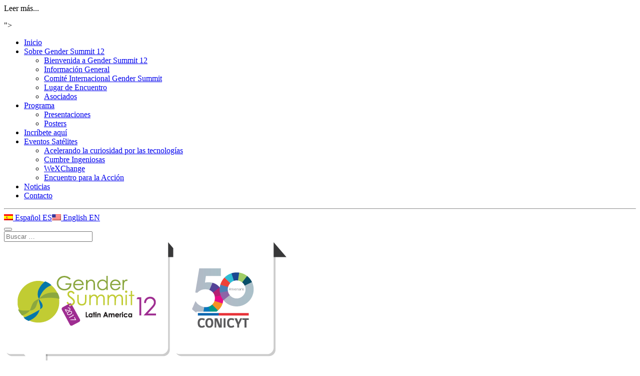

--- FILE ---
content_type: text/html; charset=UTF-8
request_url: https://conicyt.cl/gendersummit12/author/rafael/
body_size: 7153
content:
<!DOCTYPE html>
<html lang="es-ES">
<head>
    <meta charset="UTF-8">
    <meta http-equiv="X-UA-Compatible" content="IE=edge">
    <meta name="viewport" content="width=device-width, initial-scale=1">
    
    <link rel="pingback" href="https://conicyt.cl/gendersummit12/xmlrpc.php">
    
    <meta name="description" content="Investigación e Innovación a través de la Igualdad">
    <meta name="author" content="CONICYT | http://www.conicyt.cl/">
    <meta name="Keywords" content="Género, Gender Summit, Ciencia, Tecnología, Chile, Science, Technology, Gender">
    <meta property="og:site_name" content="Gender Summit 12">
    <meta property="og:title" content="  Rafael Lafuente">
    <meta property="og:description" content="En el seminario organizado por ALMA y AUI, participó la coordinadora Institucional de Género de CONICYT, Paula Astudillo, quien realizó una presentación sobre el panorama nacional en la formación y promoción de mujeres en ciencias, tecnología, ingeniería y matemáticas. <p><a class="btn btn-secondary understrap-read-more-link" href="https://conicyt.cl/gendersummit12/noticias/equidad-de-genero-se-posiciona-desde-la-astronomia-y-la-ingenieria/">Leer más...</a></p>">
    <meta property="og:image" content="https://conicyt.cl/gendersummit12/wp-content/themes/tanu-gs12/img/logo-social.png">
    <meta property="og:type" content="website"/>
    <meta property="og:url" content="https://conicyt.cl/gendersummit12/author/rafael">
    <meta name="twitter:card" content="summary_large_image">
    <meta name="twitter:creator" content="@gendersummit12" />
    <meta name="twitter:site" content="@gendersummit12" />
    <title>Rafael Lafuente &#8211; Gender Summit 12</title>
<link rel='dns-prefetch' href='//cdn.jsdelivr.net' />
<link rel='dns-prefetch' href='//s.w.org' />
		<script type="text/javascript">
			window._wpemojiSettings = {"baseUrl":"https:\/\/s.w.org\/images\/core\/emoji\/2.3\/72x72\/","ext":".png","svgUrl":"https:\/\/s.w.org\/images\/core\/emoji\/2.3\/svg\/","svgExt":".svg","source":{"concatemoji":"https:\/\/conicyt.cl\/gendersummit12\/wp-includes\/js\/wp-emoji-release.min.js?ver=4.8.1"}};
			!function(a,b,c){function d(a){var b,c,d,e,f=String.fromCharCode;if(!k||!k.fillText)return!1;switch(k.clearRect(0,0,j.width,j.height),k.textBaseline="top",k.font="600 32px Arial",a){case"flag":return k.fillText(f(55356,56826,55356,56819),0,0),b=j.toDataURL(),k.clearRect(0,0,j.width,j.height),k.fillText(f(55356,56826,8203,55356,56819),0,0),c=j.toDataURL(),b===c&&(k.clearRect(0,0,j.width,j.height),k.fillText(f(55356,57332,56128,56423,56128,56418,56128,56421,56128,56430,56128,56423,56128,56447),0,0),b=j.toDataURL(),k.clearRect(0,0,j.width,j.height),k.fillText(f(55356,57332,8203,56128,56423,8203,56128,56418,8203,56128,56421,8203,56128,56430,8203,56128,56423,8203,56128,56447),0,0),c=j.toDataURL(),b!==c);case"emoji4":return k.fillText(f(55358,56794,8205,9794,65039),0,0),d=j.toDataURL(),k.clearRect(0,0,j.width,j.height),k.fillText(f(55358,56794,8203,9794,65039),0,0),e=j.toDataURL(),d!==e}return!1}function e(a){var c=b.createElement("script");c.src=a,c.defer=c.type="text/javascript",b.getElementsByTagName("head")[0].appendChild(c)}var f,g,h,i,j=b.createElement("canvas"),k=j.getContext&&j.getContext("2d");for(i=Array("flag","emoji4"),c.supports={everything:!0,everythingExceptFlag:!0},h=0;h<i.length;h++)c.supports[i[h]]=d(i[h]),c.supports.everything=c.supports.everything&&c.supports[i[h]],"flag"!==i[h]&&(c.supports.everythingExceptFlag=c.supports.everythingExceptFlag&&c.supports[i[h]]);c.supports.everythingExceptFlag=c.supports.everythingExceptFlag&&!c.supports.flag,c.DOMReady=!1,c.readyCallback=function(){c.DOMReady=!0},c.supports.everything||(g=function(){c.readyCallback()},b.addEventListener?(b.addEventListener("DOMContentLoaded",g,!1),a.addEventListener("load",g,!1)):(a.attachEvent("onload",g),b.attachEvent("onreadystatechange",function(){"complete"===b.readyState&&c.readyCallback()})),f=c.source||{},f.concatemoji?e(f.concatemoji):f.wpemoji&&f.twemoji&&(e(f.twemoji),e(f.wpemoji)))}(window,document,window._wpemojiSettings);
		</script>
		<style type="text/css">
img.wp-smiley,
img.emoji {
	display: inline !important;
	border: none !important;
	box-shadow: none !important;
	height: 1em !important;
	width: 1em !important;
	margin: 0 .07em !important;
	vertical-align: -0.1em !important;
	background: none !important;
	padding: 0 !important;
}
</style>
<link rel='stylesheet' id='child-understrap-styles-css'  href='https://conicyt.cl/gendersummit12/wp-content/themes/tanu-gs12/css/child-theme.min.css?ver=4.8.1' type='text/css' media='all' />
<link rel='stylesheet' id='slb_core-css'  href='https://conicyt.cl/gendersummit12/wp-content/plugins/simple-lightbox/client/css/app.css?ver=2.6.0' type='text/css' media='all' />
<link rel='stylesheet' id='forget-about-shortcode-buttons-css'  href='https://conicyt.cl/gendersummit12/wp-content/plugins/forget-about-shortcode-buttons/public/css/button-styles.css?ver=2.1.1' type='text/css' media='all' />
<link rel='stylesheet' id='tanu-full-style-css'  href='https://cdn.jsdelivr.net/jquery.fullpage/2.9.4/jquery.fullpage.min.css?ver=4.8.1' type='text/css' media='all' />
<link rel='stylesheet' id='tanu-slick-style-css'  href='https://cdn.jsdelivr.net/jquery.slick/1.6.0/slick.css?ver=4.8.1' type='text/css' media='all' />
<link rel='stylesheet' id='tanu-style-css'  href='https://conicyt.cl/gendersummit12/wp-content/themes/tanu-gs12/css/tanu.min.css?ver=4.8.1' type='text/css' media='all' />
<link rel='stylesheet' id='wpglobus-css'  href='https://conicyt.cl/gendersummit12/wp-content/plugins/wpglobus/includes/css/wpglobus.min.css?ver=1.8.6' type='text/css' media='all' />
<script type='text/javascript' src='https://conicyt.cl/gendersummit12/wp-includes/js/jquery/jquery.js?ver=1.12.4'></script>
<script type='text/javascript' src='https://conicyt.cl/gendersummit12/wp-includes/js/jquery/jquery-migrate.min.js?ver=1.4.1'></script>
<script type='text/javascript' src='https://conicyt.cl/gendersummit12/wp-content/themes/tanu-gs12/js/child-theme.min.js?ver=4.8.1'></script>
<script type='text/javascript' src='https://conicyt.cl/gendersummit12/wp-content/themes/understrap/js/popper.min.js?ver=4.8.1'></script>
<script type='text/javascript'>
/* <![CDATA[ */
var userSettings = {"url":"\/gendersummit12\/","uid":"0","time":"1769407625","secure":"1"};
/* ]]> */
</script>
<script type='text/javascript' src='https://conicyt.cl/gendersummit12/wp-includes/js/utils.min.js?ver=4.8.1'></script>
<link rel='https://api.w.org/' href='https://conicyt.cl/gendersummit12/wp-json/' />
			<style type="text/css" media="screen">
				.wpglobus_flag_es{background-image:url(https://conicyt.cl/gendersummit12/wp-content/plugins/wpglobus/flags/es.png)}
.wpglobus_flag_en{background-image:url(https://conicyt.cl/gendersummit12/wp-content/plugins/wpglobus/flags/us.png)}
                                    			</style>
			<link rel="alternate" hreflang="es-ES" href="https://conicyt.cl/gendersummit12/author/rafael/"/>
<link rel="alternate" hreflang="en-US" href="https://conicyt.cl/gendersummit12/en/author/rafael/"/>
<!-- BEGIN GADWP v5.1.1.1 Universal Analytics - https://deconf.com/google-analytics-dashboard-wordpress/ -->
<script>
(function(i,s,o,g,r,a,m){i['GoogleAnalyticsObject']=r;i[r]=i[r]||function(){
	(i[r].q=i[r].q||[]).push(arguments)},i[r].l=1*new Date();a=s.createElement(o),
	m=s.getElementsByTagName(o)[0];a.async=1;a.src=g;m.parentNode.insertBefore(a,m)
})(window,document,'script','https://www.google-analytics.com/analytics.js','ga');
  ga('create', 'UA-34330509-20', 'auto');
  ga('send', 'pageview');
</script>
<!-- END GADWP Universal Analytics -->
    
</head>
<body class="archive author author-rafael author-6 hfeed">
    <!-- Mobile Menu -->
	<div id="mySidenav" class="sidenav">
		<a href="javascript:void(0)">
            <span class="code fa fa-times" id="x-nav-mob" onclick="closeNav()"></span>
        </a>
        <div id="navbarNavDropdown" class="collapse navbar-collapse d-flex align-items-center justify-content-end"><ul id="main-menu" class="navbar-nav navbar-text"><li id="menu-item-1213" class="menu-item menu-item-type-custom menu-item-object-custom menu-item-home nav-item menu-item-1213"><a title="{:es}Inicio{:}{:en}Home{:}" href="http://conicyt.cl/gendersummit12/" class="nav-link">Inicio</a></li>
<li id="menu-item-53" class="menu-item menu-item-type-post_type menu-item-object-page menu-item-has-children nav-item menu-item-53 dropdown"><a title="{:es}Sobre Gender Summit 12{:}{:en}About Gender Summit 12{:}" href="#" data-toggle="dropdown" class="nav-link dropdown-toggle">Sobre Gender Summit 12 <span class="caret"></span></a>
<ul class=" dropdown-menu" role="menu">
	<li id="menu-item-444" class="menu-item menu-item-type-post_type menu-item-object-page nav-item menu-item-444"><a title="{:es}Bienvenida a Gender Summit 12{:}{:en}Welcome to Gender Summit 12{:}" href="https://conicyt.cl/gendersummit12/sobre-gender-summit-12/bienvenidos-a-gender-summit-12/" class="nav-link">Bienvenida a Gender Summit 12</a></li>
	<li id="menu-item-442" class="menu-item menu-item-type-post_type menu-item-object-page nav-item menu-item-442"><a title="{:es}Información General{:}{:en}General information{:}" href="https://conicyt.cl/gendersummit12/sobre-gender-summit-12/informacion-general/" class="nav-link">Información General</a></li>
	<li id="menu-item-443" class="menu-item menu-item-type-post_type menu-item-object-page nav-item menu-item-443"><a title="{:es}Comité Internacional Gender Summit{:}{:en}International gender summit committee{:}" href="https://conicyt.cl/gendersummit12/sobre-gender-summit-12/comite-internacional-gender-summit/" class="nav-link">Comité Internacional Gender Summit</a></li>
	<li id="menu-item-441" class="menu-item menu-item-type-post_type menu-item-object-page nav-item menu-item-441"><a title="{:es}Lugar de Encuentro{:}{:en}Meeting location{:}" href="https://conicyt.cl/gendersummit12/sobre-gender-summit-12/lugar-de-encuentro/" class="nav-link">Lugar de Encuentro</a></li>
	<li id="menu-item-828" class="menu-item menu-item-type-post_type_archive menu-item-object-asociados nav-item menu-item-828"><a title="{:es}Asociados{:}{:en}Partners{:}" href="https://conicyt.cl/gendersummit12/asociados/" class="nav-link">Asociados</a></li>
</ul>
</li>
<li id="menu-item-52" class="menu-item menu-item-type-post_type menu-item-object-page menu-item-has-children nav-item menu-item-52 dropdown"><a title="{:es}Programa{:}{:en}Program{:}" href="#" data-toggle="dropdown" class="nav-link dropdown-toggle">Programa <span class="caret"></span></a>
<ul class=" dropdown-menu" role="menu">
	<li id="menu-item-2368" class="menu-item menu-item-type-post_type menu-item-object-page nav-item menu-item-2368"><a title="Presentaciones" href="https://conicyt.cl/gendersummit12/presentaciones/" class="nav-link">Presentaciones</a></li>
	<li id="menu-item-2460" class="menu-item menu-item-type-post_type menu-item-object-page nav-item menu-item-2460"><a title="Posters" href="https://conicyt.cl/gendersummit12/programa/posters/" class="nav-link">Posters</a></li>
</ul>
</li>
<li id="menu-item-2077" class="menu-item menu-item-type-post_type menu-item-object-page nav-item menu-item-2077"><a title="{:es}Incríbete aquí{:}{:en}Sign up here{:}" href="https://conicyt.cl/gendersummit12/participa/inscripciones-abiertas/" class="nav-link">Incríbete aquí</a></li>
<li id="menu-item-1630" class="menu-item menu-item-type-post_type menu-item-object-page menu-item-has-children nav-item menu-item-1630 dropdown"><a title="{:es}Eventos Satélites{:}{:en} Satellites Events{:}" href="#" data-toggle="dropdown" class="nav-link dropdown-toggle">Eventos Satélites <span class="caret"></span></a>
<ul class=" dropdown-menu" role="menu">
	<li id="menu-item-1954" class="menu-item menu-item-type-post_type menu-item-object-page nav-item menu-item-1954"><a title="Acelerando la curiosidad por las tecnologías" href="https://conicyt.cl/gendersummit12/eventos-satelites/despertando-la-curiosidad/" class="nav-link">Acelerando la curiosidad por las tecnologías</a></li>
	<li id="menu-item-1900" class="menu-item menu-item-type-post_type menu-item-object-page nav-item menu-item-1900"><a title="{:es}Cumbre Ingeniosas{:}{:en}Ingeniosas Summit{:}" href="https://conicyt.cl/gendersummit12/eventos-satelites/conversatorio-con-expertas-extranjeras/" class="nav-link">Cumbre Ingeniosas</a></li>
	<li id="menu-item-1631" class="menu-item menu-item-type-post_type menu-item-object-page nav-item menu-item-1631"><a title="WeXChange" href="https://conicyt.cl/gendersummit12/eventos-satelites/wexchange/" class="nav-link">WeXChange</a></li>
	<li id="menu-item-2259" class="menu-item menu-item-type-post_type menu-item-object-page nav-item menu-item-2259"><a title="Encuentro para la Acción" href="https://conicyt.cl/gendersummit12/eventos-satelites/encuentros-para-la-accion/" class="nav-link">Encuentro para la Acción</a></li>
</ul>
</li>
<li id="menu-item-827" class="menu-item menu-item-type-post_type_archive menu-item-object-noticias nav-item menu-item-827"><a title="{:es}Noticias{:}{:en}News{:}" href="https://conicyt.cl/gendersummit12/noticias/" class="nav-link">Noticias</a></li>
<li id="menu-item-1402" class="menu-item menu-item-type-post_type menu-item-object-page nav-item menu-item-1402"><a title="{:es}Contacto{:}{:en}Contact{:}" href="https://conicyt.cl/gendersummit12/contacto/" class="nav-link">Contacto</a></li>
</ul></div>        <hr class="hr-white"/>
        	<div class="wrapper wrapper-static-hero" id="mobile-nav">
		<div class="container" id="wrapper-static-content" tabindex="-1">
            <div class="row">
            	<div id="wpglobus-4" class="static-hero-widget widget_wpglobus widget-count-3 col-md-4"><div class="list"><a href="https://conicyt.cl/gendersummit12/author/rafael/" class="wpglobus-selector-link wpglobus-current-language"><img src="https://conicyt.cl/gendersummit12/wp-content/plugins/wpglobus/flags/es.png" alt=""/> <span class="name">Español</span> <span class="code">ES</span></a><a href="https://conicyt.cl/gendersummit12/en/author/rafael/" class="wpglobus-selector-link "><img src="https://conicyt.cl/gendersummit12/wp-content/plugins/wpglobus/flags/us.png" alt=""/> <span class="name">English</span> <span class="code">EN</span></a></div></div><div id="search-5" class="static-hero-widget widget_search widget-count-3 col-md-4"><form method="get" id="searchform" action="https://conicyt.cl/gendersummit12/" role="search" class="navbar-form">
	<div class="input-group add-on">
        <div class="input-group-btn">
            <button class="btn btn-default" type="button"><i class="fa fa-search" aria-hidden="true"></i></button>
        </div>
        <input class="form-control" id="s" name="s" type="text" placeholder="Buscar &hellip;">
	</div>
</form>
</div><div id="socal_widget-3" class="static-hero-widget widget_socal_widget widget-count-3 col-md-4">        <div class="list">
            <a target="_blank" href="https://twitter.com/gendersummit12" title="Twitter GS12">
                <span class="fa-stack fa-lg pull-right fa-tw">
                    <i class="fa fa-circle-thin fa-stack-2x"></i>
                    <i class="fa fa-twitter fa-stack-1x fa-inverse" aria-hidden="true"></i>
                </span>
            </a>
                        <a target="_blank" href="https://www.facebook.com/gendersummit12/" title="Facebook GS12">
                <span class="fa-stack fa-lg pull-right fa-fb">
                    <i class="fa fa-circle-thin fa-stack-2x"></i>
                    <i class="fa fa-facebook fa-stack-1x fa-inverse" aria-hidden="true"></i>
                </span>
            </a>
        </div>
        </div>            </div>
		</div>
	</div>
	</div>
	<span class="open-mobile-menu fa fa-bars" onclick="openNav()"></span>
    <!-- Top Bar -->
    <div class="container-fluid no-gutters" id="menu">
        <div class="row bg-white header-logo">
            <div class="container">
                <a href="https://conicyt.cl/gendersummit12/" title="Gender Summit 12">
                    <div class="main-logo">
                        <img src="https://conicyt.cl/gendersummit12/wp-content/themes/tanu-gs12/img/header-logos.png" alt="Ciencia, Tecnología, Innovación SIN LÍMITES" class="img-fluid">
                    </div>
                </a>
            </div>
        </div>
        <div class="row bg-green justify-content-end">
            <div class="container">
                <div class="row justify-content-end align-items-center">
                    <div class="col-12">	<div class="wrapper wrapper-static-hero" id="desktop-nav">
		<div class="container" id="wrapper-static-content" tabindex="-1">
            <div class="row">
            	<div id="wpglobus-3" class="static-hero-widget widget_wpglobus widget-count-3 col-md-4"><div class="list"><a href="https://conicyt.cl/gendersummit12/author/rafael/" class="wpglobus-selector-link wpglobus-current-language"><img src="https://conicyt.cl/gendersummit12/wp-content/plugins/wpglobus/flags/es.png" alt=""/> <span class="name">Español</span> <span class="code">ES</span></a><a href="https://conicyt.cl/gendersummit12/en/author/rafael/" class="wpglobus-selector-link "><img src="https://conicyt.cl/gendersummit12/wp-content/plugins/wpglobus/flags/us.png" alt=""/> <span class="name">English</span> <span class="code">EN</span></a></div></div><div id="search-4" class="static-hero-widget widget_search widget-count-3 col-md-4"><form method="get" id="searchform" action="https://conicyt.cl/gendersummit12/" role="search" class="navbar-form">
	<div class="input-group add-on">
        <div class="input-group-btn">
            <button class="btn btn-default" type="button"><i class="fa fa-search" aria-hidden="true"></i></button>
        </div>
        <input class="form-control" id="s" name="s" type="text" placeholder="Buscar &hellip;">
	</div>
</form>
</div><div id="socal_widget-2" class="static-hero-widget widget_socal_widget widget-count-3 col-md-4">        <div class="list">
            <a target="_blank" href="https://twitter.com/gendersummit12" title="Twitter GS12">
                <span class="fa-stack fa-lg pull-right fa-tw">
                    <i class="fa fa-circle-thin fa-stack-2x"></i>
                    <i class="fa fa-twitter fa-stack-1x fa-inverse" aria-hidden="true"></i>
                </span>
            </a>
                        <a target="_blank" href="https://www.facebook.com/gendersummit12/" title="Facebook GS12">
                <span class="fa-stack fa-lg pull-right fa-fb">
                    <i class="fa fa-circle-thin fa-stack-2x"></i>
                    <i class="fa fa-facebook fa-stack-1x fa-inverse" aria-hidden="true"></i>
                </span>
            </a>
        </div>
        </div>            </div>
		</div>
	</div>
</div>
                </div>
            </div>
        </div>
        <div class="row bg-black">
            <div class="container wrapper-navbar" id="wrapper-navbar">
                <div class="row no-gutters justify-content-end align-items-center">
                    <div class="col-9 no-gutters">
                        <nav class="navbar navbar-tog">
                            <div id="navbarNavDropdown" class="collapse navbar-collapse d-flex align-items-center justify-content-center"><ul id="main-menu" class="navbar-nav navbar-text"><li class="menu-item menu-item-type-custom menu-item-object-custom menu-item-home nav-item menu-item-1213"><a title="{:es}Inicio{:}{:en}Home{:}" href="http://conicyt.cl/gendersummit12/" class="nav-link">Inicio</a></li>
<li class="menu-item menu-item-type-post_type menu-item-object-page menu-item-has-children nav-item menu-item-53 dropdown"><a title="{:es}Sobre Gender Summit 12{:}{:en}About Gender Summit 12{:}" href="#" data-toggle="dropdown" class="nav-link dropdown-toggle">Sobre Gender Summit 12 <span class="caret"></span></a>
<ul class=" dropdown-menu" role="menu">
	<li class="menu-item menu-item-type-post_type menu-item-object-page nav-item menu-item-444"><a title="{:es}Bienvenida a Gender Summit 12{:}{:en}Welcome to Gender Summit 12{:}" href="https://conicyt.cl/gendersummit12/sobre-gender-summit-12/bienvenidos-a-gender-summit-12/" class="nav-link">Bienvenida a Gender Summit 12</a></li>
	<li class="menu-item menu-item-type-post_type menu-item-object-page nav-item menu-item-442"><a title="{:es}Información General{:}{:en}General information{:}" href="https://conicyt.cl/gendersummit12/sobre-gender-summit-12/informacion-general/" class="nav-link">Información General</a></li>
	<li class="menu-item menu-item-type-post_type menu-item-object-page nav-item menu-item-443"><a title="{:es}Comité Internacional Gender Summit{:}{:en}International gender summit committee{:}" href="https://conicyt.cl/gendersummit12/sobre-gender-summit-12/comite-internacional-gender-summit/" class="nav-link">Comité Internacional Gender Summit</a></li>
	<li class="menu-item menu-item-type-post_type menu-item-object-page nav-item menu-item-441"><a title="{:es}Lugar de Encuentro{:}{:en}Meeting location{:}" href="https://conicyt.cl/gendersummit12/sobre-gender-summit-12/lugar-de-encuentro/" class="nav-link">Lugar de Encuentro</a></li>
	<li class="menu-item menu-item-type-post_type_archive menu-item-object-asociados nav-item menu-item-828"><a title="{:es}Asociados{:}{:en}Partners{:}" href="https://conicyt.cl/gendersummit12/asociados/" class="nav-link">Asociados</a></li>
</ul>
</li>
<li class="menu-item menu-item-type-post_type menu-item-object-page menu-item-has-children nav-item menu-item-52 dropdown"><a title="{:es}Programa{:}{:en}Program{:}" href="#" data-toggle="dropdown" class="nav-link dropdown-toggle">Programa <span class="caret"></span></a>
<ul class=" dropdown-menu" role="menu">
	<li class="menu-item menu-item-type-post_type menu-item-object-page nav-item menu-item-2368"><a title="Presentaciones" href="https://conicyt.cl/gendersummit12/presentaciones/" class="nav-link">Presentaciones</a></li>
	<li class="menu-item menu-item-type-post_type menu-item-object-page nav-item menu-item-2460"><a title="Posters" href="https://conicyt.cl/gendersummit12/programa/posters/" class="nav-link">Posters</a></li>
</ul>
</li>
<li class="menu-item menu-item-type-post_type menu-item-object-page nav-item menu-item-2077"><a title="{:es}Incríbete aquí{:}{:en}Sign up here{:}" href="https://conicyt.cl/gendersummit12/participa/inscripciones-abiertas/" class="nav-link">Incríbete aquí</a></li>
<li class="menu-item menu-item-type-post_type menu-item-object-page menu-item-has-children nav-item menu-item-1630 dropdown"><a title="{:es}Eventos Satélites{:}{:en} Satellites Events{:}" href="#" data-toggle="dropdown" class="nav-link dropdown-toggle">Eventos Satélites <span class="caret"></span></a>
<ul class=" dropdown-menu" role="menu">
	<li class="menu-item menu-item-type-post_type menu-item-object-page nav-item menu-item-1954"><a title="Acelerando la curiosidad por las tecnologías" href="https://conicyt.cl/gendersummit12/eventos-satelites/despertando-la-curiosidad/" class="nav-link">Acelerando la curiosidad por las tecnologías</a></li>
	<li class="menu-item menu-item-type-post_type menu-item-object-page nav-item menu-item-1900"><a title="{:es}Cumbre Ingeniosas{:}{:en}Ingeniosas Summit{:}" href="https://conicyt.cl/gendersummit12/eventos-satelites/conversatorio-con-expertas-extranjeras/" class="nav-link">Cumbre Ingeniosas</a></li>
	<li class="menu-item menu-item-type-post_type menu-item-object-page nav-item menu-item-1631"><a title="WeXChange" href="https://conicyt.cl/gendersummit12/eventos-satelites/wexchange/" class="nav-link">WeXChange</a></li>
	<li class="menu-item menu-item-type-post_type menu-item-object-page nav-item menu-item-2259"><a title="Encuentro para la Acción" href="https://conicyt.cl/gendersummit12/eventos-satelites/encuentros-para-la-accion/" class="nav-link">Encuentro para la Acción</a></li>
</ul>
</li>
<li class="menu-item menu-item-type-post_type_archive menu-item-object-noticias nav-item menu-item-827"><a title="{:es}Noticias{:}{:en}News{:}" href="https://conicyt.cl/gendersummit12/noticias/" class="nav-link">Noticias</a></li>
<li class="menu-item menu-item-type-post_type menu-item-object-page nav-item menu-item-1402"><a title="{:es}Contacto{:}{:en}Contact{:}" href="https://conicyt.cl/gendersummit12/contacto/" class="nav-link">Contacto</a></li>
</ul></div>                        </nav>
                    </div>
                </div>
            </div>
        </div>
    </div>


<div class="wrapper" id="author-wrapper">

	<div class="container" id="content" tabindex="-1">

		<div class="row">

			<!-- Do the left sidebar check -->
			


<div class="col-md-12 content-area" id="primary">
			<main class="site-main" id="main">

				<header class="page-header author-header">

					
					<h1>Acerca de:Rafael</h1>

																
					<dl>
						
											</dl>

					<h2>Publicado por Rafael						:</h2>

				</header><!-- .page-header -->

				<ul>

					<!-- The Loop -->
																		<li>
								<a rel="bookmark" href="https://conicyt.cl/gendersummit12/noticias/equidad-de-genero-se-posiciona-desde-la-astronomia-y-la-ingenieria/"
								   title="Permanent Link: Equidad de género se posiciona desde la astronomía y la ingeniería">
									Equidad de género se posiciona desde la astronomía y la ingeniería</a>,
								<span class="posted-on">Publicando en <a href="https://conicyt.cl/gendersummit12/noticias/equidad-de-genero-se-posiciona-desde-la-astronomia-y-la-ingenieria/" rel="bookmark"><time class="entry-date published" datetime="2017-10-24T19:36:06+00:00">24 October, 2017</time><time class="updated" datetime="2017-10-25T15:31:37+00:00">25 October, 2017</time></a></span><span class="byline"> por <span class="author vcard"><a class="url fn n" href="https://conicyt.cl/gendersummit12/author/rafael/">Rafael Lafuente</a></span></span> in <a href="https://conicyt.cl/gendersummit12/category/noticias/destacado/" rel="category tag">Destacadas</a>&<a href="https://conicyt.cl/gendersummit12/category/noticias/" rel="category tag">Noticias</a>							</li>
						
					
					<!-- End Loop -->

				</ul>

			</main><!-- #main -->

			<!-- The pagination component -->
			
		</div><!-- #primary -->

		<!-- Do the right sidebar check -->
		
			
		
	</div> <!-- .row -->

</div><!-- Container end -->

</div><!-- Wrapper end -->

<div class="container-fluid footer-logos">
    <div class="container">
        <div class="row justify-content-center align-items-center padded">
            <div class="col-12 text-center">
                <img style="height:95px;width:230px;" src="https://conicyt.cl/gendersummit12/wp-content/themes/tanu-gs12/img/footer-chile.gif" alt="Chile Mejor">
            </div>
            <div class="col-12 text-center">
                <small><a href="https://conicyt.cl/gendersummit12/">&copy; 2026 - Gender Summit 12</a>. Navegadores recomendados: <a href="https://www.google.com/chrome/">Chrome</a> | <a href="https://www.mozilla.org/firefox/new/">Firefox</a> | <a href="https://www.apple.com/lae/safari/">Safari</a></small>
            </div>
        </div>
    </div>
    <div class="row">
        <div class="bg-green col-12 h-10p"></div>
    </div>
</div>
<script type='text/javascript'>
/* <![CDATA[ */
var qpprFrontData = {"linkData":{"http:\/\/conicyt.cl\/gendersummit12\/pagina-ejemplo\/":[0,1,""]},"siteURL":"https:\/\/conicyt.cl\/gendersummit12","siteURLq":"https:\/\/conicyt.cl"};
/* ]]> */
</script>
<script type='text/javascript' src='https://conicyt.cl/gendersummit12/wp-content/plugins/quick-pagepost-redirect-plugin/js/qppr_frontend_script.min.js?ver=5.1.8'></script>
<script type='text/javascript' src='https://cdn.jsdelivr.net/jquery.fullpage/2.9.4/jquery.fullpage.min.js?ver=0.7'></script>
<script type='text/javascript' src='https://cdn.jsdelivr.net/jquery.fullpage/2.9.4/jquery.fullpage.extensions.min.js?ver=0.7'></script>
<script type='text/javascript' src='https://cdn.jsdelivr.net/particles.js/2.0.0/particles.min.js?ver=0.7'></script>
<script type='text/javascript' src='https://cdn.jsdelivr.net/jquery.slick/1.6.0/slick.min.js?ver=0.7'></script>
<script type='text/javascript'>
/* <![CDATA[ */
var WPGlobus = {"version":"1.8.6","language":"es","enabledLanguages":["es","en"]};
/* ]]> */
</script>
<script type='text/javascript' src='https://conicyt.cl/gendersummit12/wp-content/plugins/wpglobus/includes/js/wpglobus.min.js?ver=1.8.6'></script>
<script type='text/javascript' src='https://conicyt.cl/gendersummit12/wp-includes/js/wp-embed.min.js?ver=4.8.1'></script>
<script type="text/javascript" id="slb_context">/* <![CDATA[ */if ( !!window.jQuery ) {(function($){$(document).ready(function(){if ( !!window.SLB ) { {$.extend(SLB, {"context":["public","user_guest"]});} }})})(jQuery);}/* ]]> */</script>
<script>
	function openNav() {
    	jQuery( "#mySidenav" ).width( 250 );
        jQuery( '.open-mobile-menu' ).addClass( 'overlay-butt' ) ;
        jQuery( '#x-nav-mob' ).css('display', 'inline-block');
	}
	function closeNav() {
    	jQuery( "#mySidenav" ).width(0);
        jQuery( '.open-mobile-menu' ).removeClass( 'overlay-butt' );
        jQuery( '#x-nav-mob' ).css('display', 'none');
	}
    jQuery(document).ready(function(){
        jQuery('a').each(function(){
            if ( !jQuery( this ).attr( 'alt' ) ){
                if ( jQuery( this ).attr( 'title' ) ){
                    var title = jQuery( this ).attr( 'title' );
                    jQuery( this ).attr( 'alt', title );
                }
            }
        });

        /* < ui fixes > */
        jQuery( 'a' ).removeAttr( 'title' );
        jQuery( '#wrapper-static-content .row' ).addClass( 'justify-content-end' );
        jQuery( '#wrapper-static-content .col-md-4' ).addClass( 'col-md-auto' );
        jQuery( '#wrapper-static-content .col-md-4' ).removeClass( 'col-md-4' );
        jQuery( '#menu .dropdown-menu' ).wrapInner( '<div class="container"><div class="row justify-content-center"></div></div>');
        jQuery( '#mobile-nav .row.justify-content-end' ).addClass( 'justify-content-center' );
        jQuery( '#mobile-nav .row.justify-content-center' ).removeClass( 'justify-content-end' );
        jQuery('ul.navbar-nav li.dropdown').hover(function() {
            jQuery(this).find('.dropdown-menu').stop(true, true).delay(200).slideDown(200);
        }, function() {
            jQuery(this).find('.dropdown-menu').stop(true, true).delay(200).slideUp(200);
        });
        jQuery( 'figure.alignnone.wp-caption' ).css('width', '100%').addClass('text-center');
        /* </ ui fixes > */

        /* < ie fixes > */
        jQuery(function () { objectFitImages() });
        /* </ ie fixes > */

        /* < video modal > */
        jQuery( 'button.close' ).click(function(){
            var derp = jQuery( '.modal.fade.show .video-tanu' );
            var src = jQuery( derp ).attr( 'src' );
            src = src.split( '&autoplay=1' ).join( "" );
            console.log( src );
            jQuery( derp ).attr( 'src', src );
        });
        jQuery( '.video-trigger' ).click(function(){
            setTimeout(
                function() {
                    var derp = jQuery( '.modal.fade.show .video-tanu' );
                    var src = jQuery( derp ).attr( 'src' ) + '&autoplay=1';
                    jQuery( derp ).attr( 'src', src );
                }
            ,200);
        });
        /* </ video modal > */

        /* < carousels > */
        jQuery( '.speaker-carousel' ).slick({
            infinite: true,
            slidesToShow: 4,
            slidesToScroll: 4,
            autoplay: true,
            autoplaySpeed: 5000,
            responsive: [{
              breakpoint: 1024,
              settings: {
                slidesToShow: 3,
                slidesToScroll: 3,
              }
            },{
              breakpoint: 850,
              settings: {
                slidesToShow: 2,
                slidesToScroll: 2
              }
            },{
              breakpoint: 580,
              settings: {
                slidesToShow: 1,
                slidesToScroll: 1
              }
            }]
        });
        jQuery( '.videos-carousel' ).slick({
            infinite: true,
            slidesToShow: 3,
            slidesToScroll: 3,
            autoplay: true,
            autoplaySpeed: 4000,
            responsive: [{
                breakpoint: 600,
                settings: {
                    slidesToShow: 2,
                    slidesToScroll: 2
                }
            },
            {
                breakpoint: 480,
                settings: {
                    slidesToShow: 1,
                    slidesToScroll: 1
                }
            }]
        });
        /* </ carousels > */

        /* < share > */
        jQuery('[data-action="share-facebook"]').click(function(e){
            e.preventDefault();;
            window.open('https://www.facebook.com/sharer.php?u='+ jQuery(e.currentTarget).attr('data-url'), 'toolbar=0, status=0, width=650, height=450');return false;
        });	  
        jQuery('[data-action="share-twitter"]').click(function(e){
		    e.preventDefault();
		    window.open('https://twitter.com/share?count=none&amp;text=' + jQuery(e.currentTarget).attr('data-title') +'&amp;url=' + jQuery(e.currentTarget).attr('data-url'),'', 'toolbar=0, status=0, width=650, height=450');return false;
	    });
        /* </ share > */
    });
</script>
<script>particlesJS.load('particles-js', 'https://conicyt.cl/gendersummit12/wp-content/themes/tanu-gs12/particles.json', function(){});</script>
<script defer src="https://static.cloudflareinsights.com/beacon.min.js/vcd15cbe7772f49c399c6a5babf22c1241717689176015" integrity="sha512-ZpsOmlRQV6y907TI0dKBHq9Md29nnaEIPlkf84rnaERnq6zvWvPUqr2ft8M1aS28oN72PdrCzSjY4U6VaAw1EQ==" data-cf-beacon='{"version":"2024.11.0","token":"cd58bc821e3b4c27ae3c64805b23b43f","server_timing":{"name":{"cfCacheStatus":true,"cfEdge":true,"cfExtPri":true,"cfL4":true,"cfOrigin":true,"cfSpeedBrain":true},"location_startswith":null}}' crossorigin="anonymous"></script>
</body>
</html>


--- FILE ---
content_type: text/plain
request_url: https://www.google-analytics.com/j/collect?v=1&_v=j102&a=683030388&t=pageview&_s=1&dl=https%3A%2F%2Fconicyt.cl%2Fgendersummit12%2Fauthor%2Frafael%2F&ul=en-us%40posix&dt=Rafael%20Lafuente%20%E2%80%93%20Gender%20Summit%2012&sr=1280x720&vp=1280x720&_u=IEBAAEABAAAAACAAI~&jid=2029489573&gjid=1859806076&cid=434419929.1769407626&tid=UA-34330509-20&_gid=188780338.1769407626&_r=1&_slc=1&z=357116641
body_size: -449
content:
2,cG-SKYTWEGG08